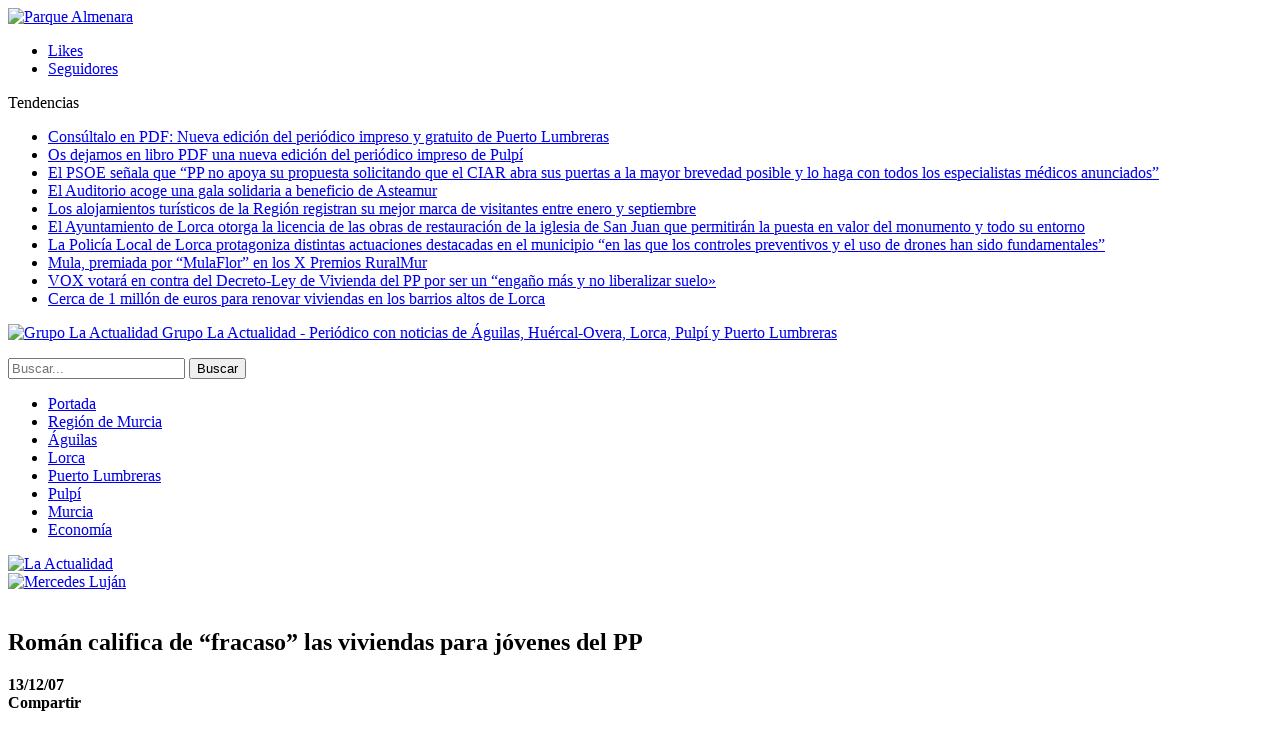

--- FILE ---
content_type: text/html; charset=UTF-8
request_url: https://www.la-actualidad.com/articulo/12132007/roman-califica-de-%E2%80%9Cfracaso%E2%80%9D-las-viviendas-para-jovenes-del-pp/
body_size: 13085
content:
	<!DOCTYPE html>
		<!--[if IE 8]>
	<html class="ie ie8" lang="es"> <![endif]-->
	<!--[if IE 9]>
	<html class="ie ie9" lang="es"> <![endif]-->
	<!--[if gt IE 9]><!-->
<html lang="es"> <!--<![endif]-->
	<head>
				<meta charset="UTF-8">
		<meta http-equiv="X-UA-Compatible" content="IE=edge">
		<meta name="viewport" content="width=device-width, initial-scale=1.0">
		<link rel="pingback" href="https://www.la-actualidad.com/xmlrpc.php"/>

		<title>Román califica de “fracaso” las viviendas para jóvenes del PP &#8211; La Actualidad</title>

<!-- Better Open Graph, Schema.org & Twitter Integration -->
<meta property="og:locale" content="es_es"/>
<meta property="og:site_name" content="La Actualidad"/>
<meta property="og:url" content="https://www.la-actualidad.com/articulo/12132007/roman-califica-de-%e2%80%9cfracaso%e2%80%9d-las-viviendas-para-jovenes-del-pp/"/>
<meta property="og:title" content="Román califica de “fracaso” las viviendas para jóvenes del PP"/>
<meta property="og:image" content="/img/casicas.jpg"/>
<meta property="article:section" content="Actualidad"/>
<meta property="og:description" content="La secretaria de JJSS en la Región ha presentado las Asesorías de Vivienda JovenLa secretaria general de Juventudes Socialistas de la Región de Murcia, María González, se ha trasladado está tarde a Águilas para presentar  el programa de Asesorías de "/>
<meta property="og:type" content="article"/>
<meta name="twitter:card" content="summary"/>
<meta name="twitter:url" content="https://www.la-actualidad.com/articulo/12132007/roman-califica-de-%e2%80%9cfracaso%e2%80%9d-las-viviendas-para-jovenes-del-pp/"/>
<meta name="twitter:title" content="Román califica de “fracaso” las viviendas para jóvenes del PP"/>
<meta name="twitter:description" content="La secretaria de JJSS en la Región ha presentado las Asesorías de Vivienda JovenLa secretaria general de Juventudes Socialistas de la Región de Murcia, María González, se ha trasladado está tarde a Águilas para presentar  el programa de Asesorías de "/>
<meta name="twitter:image" content="/img/casicas.jpg"/>
<!-- / Better Open Graph, Schema.org & Twitter Integration. -->
<link rel='dns-prefetch' href='//fonts.googleapis.com' />
<link rel='dns-prefetch' href='//s.w.org' />
<link rel="alternate" type="application/rss+xml" title="La Actualidad &raquo; Feed" href="https://www.la-actualidad.com/feed/" />
<link rel="alternate" type="application/rss+xml" title="La Actualidad &raquo; RSS de los comentarios" href="https://www.la-actualidad.com/comments/feed/" />
<link rel="alternate" type="application/rss+xml" title="La Actualidad &raquo; Román califica de “fracaso” las viviendas para jóvenes del PP RSS de los comentarios" href="https://www.la-actualidad.com/articulo/12132007/roman-califica-de-%e2%80%9cfracaso%e2%80%9d-las-viviendas-para-jovenes-del-pp/feed/" />
		<script type="text/javascript">
			window._wpemojiSettings = {"baseUrl":"https:\/\/s.w.org\/images\/core\/emoji\/11\/72x72\/","ext":".png","svgUrl":"https:\/\/s.w.org\/images\/core\/emoji\/11\/svg\/","svgExt":".svg","source":{"concatemoji":"https:\/\/www.la-actualidad.com\/wp-includes\/js\/wp-emoji-release.min.js?ver=4.9.28"}};
			!function(e,a,t){var n,r,o,i=a.createElement("canvas"),p=i.getContext&&i.getContext("2d");function s(e,t){var a=String.fromCharCode;p.clearRect(0,0,i.width,i.height),p.fillText(a.apply(this,e),0,0);e=i.toDataURL();return p.clearRect(0,0,i.width,i.height),p.fillText(a.apply(this,t),0,0),e===i.toDataURL()}function c(e){var t=a.createElement("script");t.src=e,t.defer=t.type="text/javascript",a.getElementsByTagName("head")[0].appendChild(t)}for(o=Array("flag","emoji"),t.supports={everything:!0,everythingExceptFlag:!0},r=0;r<o.length;r++)t.supports[o[r]]=function(e){if(!p||!p.fillText)return!1;switch(p.textBaseline="top",p.font="600 32px Arial",e){case"flag":return s([55356,56826,55356,56819],[55356,56826,8203,55356,56819])?!1:!s([55356,57332,56128,56423,56128,56418,56128,56421,56128,56430,56128,56423,56128,56447],[55356,57332,8203,56128,56423,8203,56128,56418,8203,56128,56421,8203,56128,56430,8203,56128,56423,8203,56128,56447]);case"emoji":return!s([55358,56760,9792,65039],[55358,56760,8203,9792,65039])}return!1}(o[r]),t.supports.everything=t.supports.everything&&t.supports[o[r]],"flag"!==o[r]&&(t.supports.everythingExceptFlag=t.supports.everythingExceptFlag&&t.supports[o[r]]);t.supports.everythingExceptFlag=t.supports.everythingExceptFlag&&!t.supports.flag,t.DOMReady=!1,t.readyCallback=function(){t.DOMReady=!0},t.supports.everything||(n=function(){t.readyCallback()},a.addEventListener?(a.addEventListener("DOMContentLoaded",n,!1),e.addEventListener("load",n,!1)):(e.attachEvent("onload",n),a.attachEvent("onreadystatechange",function(){"complete"===a.readyState&&t.readyCallback()})),(n=t.source||{}).concatemoji?c(n.concatemoji):n.wpemoji&&n.twemoji&&(c(n.twemoji),c(n.wpemoji)))}(window,document,window._wpemojiSettings);
		</script>
		<style type="text/css">
img.wp-smiley,
img.emoji {
	display: inline !important;
	border: none !important;
	box-shadow: none !important;
	height: 1em !important;
	width: 1em !important;
	margin: 0 .07em !important;
	vertical-align: -0.1em !important;
	background: none !important;
	padding: 0 !important;
}
</style>
<link rel='stylesheet' id='front-estilos-css'  href='https://www.la-actualidad.com/wp-content/plugins/asesor-cookies-para-la-ley-en-espana/html/front/estilos.css?ver=4.9.28' type='text/css' media='all' />
<link rel='stylesheet' id='publisher-child-css'  href='https://www.la-actualidad.com/wp-content/themes/publisher-child/style.css?ver=1.0.0' type='text/css' media='all' />
<link rel='stylesheet' id='better-framework-main-fonts-css'  href='https://fonts.googleapis.com/css?family=Lato:400,700%7CRoboto:400,500,400italic&#038;display=swap' type='text/css' media='all' />
<script type='text/javascript' src='https://www.la-actualidad.com/wp-includes/js/jquery/jquery.js?ver=1.12.4'></script>
<script type='text/javascript' src='https://www.la-actualidad.com/wp-includes/js/jquery/jquery-migrate.min.js?ver=1.4.1'></script>
<script type='text/javascript'>
/* <![CDATA[ */
var cdp_cookies_info = {"url_plugin":"https:\/\/www.la-actualidad.com\/wp-content\/plugins\/asesor-cookies-para-la-ley-en-espana\/plugin.php","url_admin_ajax":"https:\/\/www.la-actualidad.com\/wp-admin\/admin-ajax.php"};
/* ]]> */
</script>
<script type='text/javascript' src='https://www.la-actualidad.com/wp-content/plugins/asesor-cookies-para-la-ley-en-espana/html/front/principal.js?ver=4.9.28'></script>
<!--[if lt IE 9]>
<script type='text/javascript' src='https://www.la-actualidad.com/wp-content/plugins/blockquote-pack-pro/includes/libs/better-framework/assets/js/html5shiv.min.js?ver=3.15.0'></script>
<![endif]-->
<!--[if lt IE 9]>
<script type='text/javascript' src='https://www.la-actualidad.com/wp-content/plugins/blockquote-pack-pro/includes/libs/better-framework/assets/js/respond.min.js?ver=3.15.0'></script>
<![endif]-->
<link rel='https://api.w.org/' href='https://www.la-actualidad.com/wp-json/' />
<link rel="EditURI" type="application/rsd+xml" title="RSD" href="https://www.la-actualidad.com/xmlrpc.php?rsd" />
<link rel="wlwmanifest" type="application/wlwmanifest+xml" href="https://www.la-actualidad.com/wp-includes/wlwmanifest.xml" /> 
<link rel='prev' title='Miguel Navarro “deja” la   presidencia de Hosteáguilas' href='https://www.la-actualidad.com/articulo/12132007/miguel-navarro-%e2%80%9cdeja%e2%80%9d-la-presidencia-de-hosteaguilas/' />
<link rel='next' title='Una opción: mantener la línea defensiva' href='https://www.la-actualidad.com/articulo/12142007/una-opcion-mantener-la-linea-defensiva/' />
<meta name="generator" content="WordPress 4.9.28" />
<link rel="canonical" href="https://www.la-actualidad.com/articulo/12132007/roman-califica-de-%e2%80%9cfracaso%e2%80%9d-las-viviendas-para-jovenes-del-pp/" />
<link rel='shortlink' href='https://www.la-actualidad.com/?p=2691' />
<link rel="alternate" type="application/json+oembed" href="https://www.la-actualidad.com/wp-json/oembed/1.0/embed?url=https%3A%2F%2Fwww.la-actualidad.com%2Farticulo%2F12132007%2Froman-califica-de-%25e2%2580%259cfracaso%25e2%2580%259d-las-viviendas-para-jovenes-del-pp%2F" />
<link rel="alternate" type="text/xml+oembed" href="https://www.la-actualidad.com/wp-json/oembed/1.0/embed?url=https%3A%2F%2Fwww.la-actualidad.com%2Farticulo%2F12132007%2Froman-califica-de-%25e2%2580%259cfracaso%25e2%2580%259d-las-viviendas-para-jovenes-del-pp%2F&#038;format=xml" />
<meta name="generator" content="Powered by WPBakery Page Builder - drag and drop page builder for WordPress."/>
<script type="application/ld+json">{
    "@context": "http://schema.org/",
    "@type": "Organization",
    "@id": "#organization",
    "logo": {
        "@type": "ImageObject",
        "url": "https://www.la-actualidad.com/wp-content/uploads/2024/01/Logo_320.png"
    },
    "url": "https://www.la-actualidad.com/",
    "name": "La Actualidad",
    "description": "Peri\u00f3dico con noticias de \u00c1guilas, Hu\u00e9rcal-Overa, Lorca, Pulp\u00ed y Puerto Lumbreras"
}</script>
<script type="application/ld+json">{
    "@context": "http://schema.org/",
    "@type": "WebSite",
    "name": "La Actualidad",
    "alternateName": "Peri\u00f3dico con noticias de \u00c1guilas, Hu\u00e9rcal-Overa, Lorca, Pulp\u00ed y Puerto Lumbreras",
    "url": "https://www.la-actualidad.com/"
}</script>
<script type="application/ld+json">{
    "@context": "http://schema.org/",
    "@type": "BlogPosting",
    "headline": "Rom\u00e1n califica de \u201cfracaso\u201d las viviendas para j\u00f3venes del PP",
    "description": "La secretaria de JJSS en la Regi\u00f3n ha presentado las Asesor\u00edas de Vivienda JovenLa secretaria general de Juventudes Socialistas de la Regi\u00f3n de Murcia, Mar\u00eda Gonz\u00e1lez, se ha trasladado est\u00e1 tarde a \u00c1guilas para presentar  el programa de Asesor\u00edas de ",
    "datePublished": "2007-12-13",
    "dateModified": "2007-12-13",
    "author": {
        "@type": "Person",
        "@id": "#person-redaccin",
        "name": "redacci\u00f3n"
    },
    "interactionStatistic": [
        {
            "@type": "InteractionCounter",
            "interactionType": "http://schema.org/CommentAction",
            "userInteractionCount": "0"
        }
    ],
    "publisher": {
        "@id": "#organization"
    },
    "mainEntityOfPage": "https://www.la-actualidad.com/articulo/12132007/roman-califica-de-%e2%80%9cfracaso%e2%80%9d-las-viviendas-para-jovenes-del-pp/"
}</script>
<link rel='stylesheet' id='bf-minifed-css-1' href='https://www.la-actualidad.com/wp-content/bs-booster-cache/30e4a292da46d294386e608f3c06c0a7.css' type='text/css' media='all' />
<link rel='stylesheet' id='7.6.2-1759053905' href='https://www.la-actualidad.com/wp-content/bs-booster-cache/51b10a64c3d8d1b98342a5a961f2b048.css' type='text/css' media='all' />
		<style type="text/css" id="wp-custom-css">
			.listing-mg-3-item .title, .listing-mg-4-item .title, .listing-mg-type-1 .title {line-height:1.2}
.qiky.qiky-before-header {
	padding-top: 0 !important; }		</style>
	<noscript><style> .wpb_animate_when_almost_visible { opacity: 1; }</style></noscript>	</head>

<body class="post-template-default single single-post postid-2691 single-format-standard bs-theme bs-publisher bs-publisher-clean-magazine active-light-box active-top-line ltr close-rh page-layout-2-col-right full-width main-menu-sticky-smart active-ajax-search single-prim-cat-1 single-cat-1  wpb-js-composer js-comp-ver-6.1 vc_responsive bs-ll-a" dir="ltr">
<div class="vfirtwup vfirtwup-clearfix vfirtwup-before-header vfirtwup-loc-header_before vfirtwup-align-center vfirtwup-column-1"><div id="vfirtwup-57148-1311912114" class="vfirtwup-container vfirtwup-type-image " itemscope="" itemtype="https://schema.org/WPAdBlock" data-adid="57148" data-type="image"><a itemprop="url" class="vfirtwup-link" href="https://www.parquealmenara.com/" target="_blank" ><img class="vfirtwup-image" src="https://www.la-actualidad.com/wp-content/uploads/2025/10/IMAGE-2025-10-06-202808.jpg" alt="Parque Almenara" /></a></div></div>		<div class="main-wrap content-main-wrap">
			<header id="header" class="site-header header-style-8 full-width" itemscope="itemscope" itemtype="https://schema.org/WPHeader">
		<section class="topbar topbar-style-2 hidden-xs hidden-xs">
	<div class="content-wrap">
		<div class="container">

			<div class="topbar-inner clearfix">

									<div class="section-links">
								<div  class="  better-studio-shortcode bsc-clearfix better-social-counter style-button not-colored in-4-col">
						<ul class="social-list bsc-clearfix"><li class="social-item facebook"><a href = "https://www.facebook.com/laactualidad.murcia" target = "_blank" > <i class="item-icon bsfi-facebook" ></i><span class="item-title" > Likes </span> </a> </li> <li class="social-item instagram"><a href = "https://instagram.com/actualidaddemurcia" target = "_blank" > <i class="item-icon bsfi-instagram" ></i><span class="item-title" > Seguidores </span> </a> </li> 			</ul>
		</div>
							</div>
				
				<div class="section-menu">
						<div id="newsticker-1085015627" class="better-newsticker "
	     data-speed="12000">
		<p class="heading ">Tendencias</p>
		<ul class="news-list">
								<li><a class="limit-line" href="https://www.la-actualidad.com/articulo/10312025/consultalo-en-pdf-nueva-edicion-del-periodico-impreso-y-gratuito-de-puerto-lumbreras-2/">Consúltalo en PDF: Nueva edición del periódico impreso y gratuito de Puerto Lumbreras</a></li>
										<li><a class="limit-line" href="https://www.la-actualidad.com/articulo/10312025/os-dejamos-en-libro-pdf-una-nueva-edicion-del-periodico-impreso-de-pulpi/">Os dejamos en libro PDF una nueva edición del periódico impreso de Pulpí</a></li>
										<li><a class="limit-line" href="https://www.la-actualidad.com/articulo/10312025/el-psoe-senala-que-pp-no-apoya-su-propuesta-solicitando-que-el-ciar-abra-sus-puertas-a-la-mayor-brevedad-posible-y-lo-haga-con-todos-los-especialistas-medicos-anunciados/">El PSOE señala que “PP no apoya su propuesta solicitando que el CIAR abra sus puertas a la mayor brevedad posible y lo haga con todos los especialistas médicos anunciados”</a></li>
										<li><a class="limit-line" href="https://www.la-actualidad.com/articulo/10312025/el-auditorio-acoge-una-gala-solidaria-a-beneficio-de-asteamur/">El Auditorio acoge una gala solidaria a beneficio de Asteamur</a></li>
										<li><a class="limit-line" href="https://www.la-actualidad.com/articulo/10312025/los-alojamientos-turisticos-de-la-region-registran-su-mejor-marca-de-visitantes-entre-enero-y-septiembre/">Los alojamientos turísticos de la Región registran su mejor marca de visitantes entre enero y septiembre</a></li>
										<li><a class="limit-line" href="https://www.la-actualidad.com/articulo/10312025/el-ayuntamiento-de-lorca-otorga-la-licencia-de-las-obras-de-restauracion-de-la-iglesia-de-san-juan-que-permitiran-la-puesta-en-valor-del-monumento-y-todo-su-entorno/">El Ayuntamiento de Lorca otorga la licencia de las obras de restauración de la iglesia de San Juan que permitirán la puesta en valor del monumento y todo su entorno</a></li>
										<li><a class="limit-line" href="https://www.la-actualidad.com/articulo/10312025/la-policia-local-de-lorca-protagoniza-distintas-actuaciones-destacadas-en-el-municipio-en-las-que-los-controles-preventivos-y-el-uso-de-drones-han-sido-fundamentales/">La Policía Local de Lorca protagoniza distintas actuaciones destacadas en el municipio “en las que los controles preventivos y el uso de drones han sido fundamentales”</a></li>
										<li><a class="limit-line" href="https://www.la-actualidad.com/articulo/10312025/mula-premiada-por-mulaflor-en-los-x-premios-ruralmur/">Mula, premiada por “MulaFlor” en los X Premios RuralMur</a></li>
										<li><a class="limit-line" href="https://www.la-actualidad.com/articulo/10302025/vox-votara-en-contra-del-decreto-ley-de-vivienda-del-pp-por-ser-un-engano-mas-y-no-liberalizar-suelo/">VOX votará en contra del Decreto-Ley de Vivienda del PP por ser un “engaño más y no liberalizar suelo»</a></li>
										<li><a class="limit-line" href="https://www.la-actualidad.com/articulo/10302025/cerca-de-1-millon-de-euros-para-renovar-viviendas-en-los-barrios-altos-de-lorca/">Cerca de 1 millón de euros para renovar viviendas en los barrios altos de Lorca</a></li>
							</ul>
	</div>
				</div>

			</div>
		</div>
	</div>
</section>
		<div class="content-wrap">
			<div class="container">
				<div class="header-inner clearfix">
					<div id="site-branding" class="site-branding">
	<p  id="site-title" class="logo h1 img-logo">
	<a href="https://www.la-actualidad.com/" itemprop="url" rel="home">
					<img id="site-logo" src="https://www.la-actualidad.com/wp-content/uploads/2024/01/Logo_320.png"
			     alt="Grupo La Actualidad"  data-bsrjs="https://www.la-actualidad.com/wp-content/uploads/2024/01/logo_2x.png"  />

			<span class="site-title">Grupo La Actualidad - Periódico con noticias de Águilas, Huércal-Overa, Lorca, Pulpí y Puerto Lumbreras</span>
				</a>
</p>
</div><!-- .site-branding -->
<nav id="menu-main" class="menu main-menu-container  show-search-item menu-actions-btn-width-1" role="navigation" itemscope="itemscope" itemtype="https://schema.org/SiteNavigationElement">
			<div class="menu-action-buttons width-1">
							<div class="search-container close">
					<span class="search-handler"><i class="fa fa-search"></i></span>

					<div class="search-box clearfix">
						<form role="search" method="get" class="search-form clearfix" action="https://www.la-actualidad.com">
	<input type="search" class="search-field"
	       placeholder="Buscar..."
	       value="" name="s"
	       title="Buscar:"
	       autocomplete="off">
	<input type="submit" class="search-submit" value="Buscar">
</form><!-- .search-form -->
					</div>
				</div>
						</div>
			<ul id="main-navigation" class="main-menu menu bsm-pure clearfix">
		<li id="menu-item-31564" class="menu-have-icon menu-icon-type-fontawesome menu-item menu-item-type-custom menu-item-object-custom menu-title-hide better-anim-fade menu-item-31564"><a href="/"><i class="bf-icon  fa fa-home"></i><span class="hidden">Portada</span></a></li>
<li id="menu-item-78486" class="menu-item menu-item-type-taxonomy menu-item-object-category menu-term-91 better-anim-fade menu-item-78486"><a href="https://www.la-actualidad.com/articulos/region-de-murcia/">Región de Murcia</a></li>
<li id="menu-item-31560" class="menu-item menu-item-type-taxonomy menu-item-object-category menu-term-42 better-anim-fade menu-item-31560"><a href="https://www.la-actualidad.com/articulos/aguilas/">Águilas</a></li>
<li id="menu-item-31561" class="menu-item menu-item-type-taxonomy menu-item-object-category menu-term-23 better-anim-fade menu-item-31561"><a href="https://www.la-actualidad.com/articulos/lorca/">Lorca</a></li>
<li id="menu-item-31624" class="menu-item menu-item-type-taxonomy menu-item-object-category menu-term-67 better-anim-fade menu-item-31624"><a href="https://www.la-actualidad.com/articulos/puerto-lumbreras/">Puerto Lumbreras</a></li>
<li id="menu-item-37676" class="menu-item menu-item-type-taxonomy menu-item-object-category menu-term-83 better-anim-fade menu-item-37676"><a href="https://www.la-actualidad.com/articulos/pulpi/">Pulpí</a></li>
<li id="menu-item-148821" class="menu-item menu-item-type-taxonomy menu-item-object-category menu-term-95 better-anim-fade menu-item-148821"><a href="https://www.la-actualidad.com/articulos/murcia/">Murcia</a></li>
<li id="menu-item-121154" class="menu-item menu-item-type-taxonomy menu-item-object-category menu-term-100 better-anim-fade menu-item-121154"><a href="https://www.la-actualidad.com/articulos/economia/">Economía</a></li>
	</ul><!-- #main-navigation -->
</nav><!-- .main-menu-container -->
				</div>
			</div>
		</div>
	</header><!-- .header -->
	<div class="rh-header clearfix light deferred-block-exclude">
		<div class="rh-container clearfix">

			<div class="menu-container close">
				<span class="menu-handler"><span class="lines"></span></span>
			</div><!-- .menu-container -->

			<div class="logo-container rh-img-logo">
				<a href="https://www.la-actualidad.com/" itemprop="url" rel="home">
											<img src="https://www.la-actualidad.com/wp-content/uploads/2024/01/Logo_320.png"
						     alt="La Actualidad"  data-bsrjs="https://www.la-actualidad.com/wp-content/uploads/2024/01/logo_2x.png"  />				</a>
			</div><!-- .logo-container -->
		</div><!-- .rh-container -->
	</div><!-- .rh-header -->
<div class="container adcontainer"><div class="vfirtwup vfirtwup-clearfix vfirtwup-after-header vfirtwup-loc-header_after vfirtwup-align-center vfirtwup-column-1"><div id="vfirtwup-151640-1290370135" class="vfirtwup-container vfirtwup-type-image " itemscope="" itemtype="https://schema.org/WPAdBlock" data-adid="151640" data-type="image"><a itemprop="url" class="vfirtwup-link" href="https://www.bacantix.com/Entradas/WebForms/Forms/Venta.aspx?id=AuMargarita&codigo=000212001000069000054" target="_blank" ><img class="vfirtwup-image" src="https://www.la-actualidad.com/wp-content/uploads/2025/10/WhatsApp-Image-2025-10-27-at-11.58.12.jpeg" alt="Mercedes Luján" /></a></div></div></div><div class="content-wrap">
		<main id="content" class="content-container">

		<div class="container layout-2-col layout-2-col-1 layout-right-sidebar post-template-10">

			<div class="row main-section">
										<div class="col-sm-8 content-column">
							<div class="single-container">
																<article id="post-2691" class="post-2691 post type-post status-publish format-standard  category-actualidad single-post-content">
									<div class="single-featured"><a class="post-thumbnail open-lightbox" href><img  alt="" data-src="/img/casicas.jpg">											</a>
											</div>
																		<div class="post-header-inner">
										<div class="post-header-title">
																						<h1 class="single-post-title">
												<span class="post-title" itemprop="headline">Román califica de “fracaso” las viviendas para jóvenes del PP</span>
											</h1>
											<div class="post-meta single-post-meta">
				<span class="time"><time class="post-published updated"
			                         datetime="2007-12-13T19:28:37+00:00"><b>13/12/07</b></time></span>
			</div>
										</div>
									</div>
											<div class="post-share single-post-share top-share clearfix style-1">
			<div class="post-share-btn-group">
							</div>
						<div class="share-handler-wrap ">
				<span class="share-handler post-share-btn rank-default">
					<i class="bf-icon  fa fa-share-alt"></i>						<b class="text">Compartir</b>
										</span>
				<span class="social-item facebook"><a href="https://www.facebook.com/sharer.php?u=https%3A%2F%2Fwww.la-actualidad.com%2Farticulo%2F12132007%2Froman-califica-de-%25e2%2580%259cfracaso%25e2%2580%259d-las-viviendas-para-jovenes-del-pp%2F" target="_blank" rel="nofollow noreferrer" class="bs-button-el" onclick="window.open(this.href, 'share-facebook','left=50,top=50,width=600,height=320,toolbar=0'); return false;"><span class="icon"><i class="bf-icon fa fa-facebook"></i></span></a></span><span class="social-item twitter"><a href="https://twitter.com/share?text=Román califica de “fracaso” las viviendas para jóvenes del PP&url=https%3A%2F%2Fwww.la-actualidad.com%2Farticulo%2F12132007%2Froman-califica-de-%25e2%2580%259cfracaso%25e2%2580%259d-las-viviendas-para-jovenes-del-pp%2F" target="_blank" rel="nofollow noreferrer" class="bs-button-el" onclick="window.open(this.href, 'share-twitter','left=50,top=50,width=600,height=320,toolbar=0'); return false;"><span class="icon"><i class="bf-icon fa fa-twitter"></i></span></a></span><span class="social-item whatsapp"><a href="whatsapp://send?text=Román califica de “fracaso” las viviendas para jóvenes del PP %0A%0A https%3A%2F%2Fwww.la-actualidad.com%2Farticulo%2F12132007%2Froman-califica-de-%25e2%2580%259cfracaso%25e2%2580%259d-las-viviendas-para-jovenes-del-pp%2F" target="_blank" rel="nofollow noreferrer" class="bs-button-el" onclick="window.open(this.href, 'share-whatsapp','left=50,top=50,width=600,height=320,toolbar=0'); return false;"><span class="icon"><i class="bf-icon fa fa-whatsapp"></i></span></a></span><span class="social-item email"><a href="mailto:?subject=Román califica de “fracaso” las viviendas para jóvenes del PP&body=https%3A%2F%2Fwww.la-actualidad.com%2Farticulo%2F12132007%2Froman-califica-de-%25e2%2580%259cfracaso%25e2%2580%259d-las-viviendas-para-jovenes-del-pp%2F" target="_blank" rel="nofollow noreferrer" class="bs-button-el" onclick="window.open(this.href, 'share-email','left=50,top=50,width=600,height=320,toolbar=0'); return false;"><span class="icon"><i class="bf-icon fa fa-envelope-open"></i></span></a></span><span class="social-item telegram"><a href="https://telegram.me/share/url?url=https%3A%2F%2Fwww.la-actualidad.com%2Farticulo%2F12132007%2Froman-califica-de-%25e2%2580%259cfracaso%25e2%2580%259d-las-viviendas-para-jovenes-del-pp%2F&text=Román califica de “fracaso” las viviendas para jóvenes del PP" target="_blank" rel="nofollow noreferrer" class="bs-button-el" onclick="window.open(this.href, 'share-telegram','left=50,top=50,width=600,height=320,toolbar=0'); return false;"><span class="icon"><i class="bf-icon fa fa-send"></i></span></a></span></div>		</div>
											<div class="entry-content clearfix single-post-content">
										<h4>La secretaria de JJSS en la Región ha presentado las Asesorías de Vivienda Joven</h4>
<p><img src="/img/casicas.jpg" alt="Carreras" class="portada" /></p>
<p>La secretaria general de Juventudes Socialistas de la Región de Murcia, María González, se ha trasladado está tarde a Águilas para presentar  el programa de Asesorías de Vivienda Joven que comenzará a funcionar próximamente en los municipios murcianos y que en el caso de Águilas se instalará en la Casa del Pueblo los viernes en horario de 17 a 20 horas.<span id="more-2691"></span></p>
<p>González, que ha estado acompañada del secretario de Emancipación, Juan Domingo Reynaldos,  el secretario de las Juventudes Socialistas de Águilas, David Bernabé, y del secretario general del partido, Ramón Román, ha asegurado que “el motivo de elegir Águilas para presentar este proyecto es por ser una idea que nace en este municipio debido a la gran demanda de información por parte de los ciudadanos”.</p>
<p>El objetivo de estas asesorías es el de promocionar el Plan de Emancipación e Impulso del Alquiler, a través del cual los jóvenes menores de 30 años que alquilen una vivienda recibirán una ayuda de 210 euros mensuales, y evitar, según palabras de González, “que el PP realice un boicot a estas ayudas tal y como ha tenido la desfachatez de hacer con la Ley de Dependencia”.</p>
<p>Por su parte, Ramón Román, en relación al Plan de Vivienda Joven puesto en marcha por el Partido Popular en la pasada legislatura, aseguró que “en realidad se tratan de viviendas de renta libre que, además de haber sido un completo fracaso respondían a un claro interés electoralista y prueba de ello- continuó diciendo- es que a fecha de hoy solo se han adjudicado un 10% de las mismas”.</p>
<p>Para el Partido Socialista “no sirve de nada promocionar un Plan de Vivienda Joven que no se ajusta a una adjudicación transparente; por esa razón nosotros defendemos la Vivienda de Promoción Pública en base a criterios justos y con una transparencia asegurada”.</p>
									</div>
																	</article>
									<section class="next-prev-post clearfix">

					<div class="prev-post">
				<p class="pre-title heading-typo"><i
							class="fa fa-arrow-left"></i> Anterior				</p>
				<p class="title heading-typo"><a href="https://www.la-actualidad.com/articulo/12132007/miguel-navarro-%e2%80%9cdeja%e2%80%9d-la-presidencia-de-hosteaguilas/" rel="prev">Miguel Navarro “deja” la   presidencia de Hosteáguilas</a></p>
			</div>
		
					<div class="next-post">
				<p class="pre-title heading-typo">Siguiente <i
							class="fa fa-arrow-right"></i></p>
				<p class="title heading-typo"><a href="https://www.la-actualidad.com/articulo/12142007/una-opcion-mantener-la-linea-defensiva/" rel="next">Una opción: mantener la línea defensiva</a></p>
			</div>
		
	</section>
							</div>
							<div class="post-related">

	<div class="section-heading sh-t2 sh-s1 multi-tab">

					<a href="#relatedposts_1690841336_1" class="main-link active"
			   data-toggle="tab">
				<span
						class="h-text related-posts-heading">Más noticias</span>
			</a>
			<a href="#relatedposts_1690841336_2" class="other-link" data-toggle="tab"
			   data-deferred-event="shown.bs.tab"
			   data-deferred-init="relatedposts_1690841336_2">
				<span
						class="h-text related-posts-heading"> </span>
			</a>
		
	</div>

		<div class="tab-content">
		<div class="tab-pane bs-tab-anim bs-tab-animated active"
		     id="relatedposts_1690841336_1">
			
					<div class="bs-pagination-wrapper main-term-none next_prev ">
			<div class="listing listing-thumbnail listing-tb-2 clearfix  scolumns-3 simple-grid include-last-mobile">
	<div  class="post-151749 type-post format-standard has-post-thumbnail   listing-item listing-item-thumbnail listing-item-tb-2 main-term-1">
<div class="item-inner clearfix">
			<div class="featured featured-type-featured-image">
			<div class="term-badges floated"><span class="term-badge term-1"><a href="https://www.la-actualidad.com/articulos/actualidad/">Actualidad</a></span></div>			<a  title="Detenido un camionero en Molina de Segura que conducía de forma temeraria y bajo los efectos de alcohol y drogas" data-src="https://www.la-actualidad.com/wp-content/uploads/2025/10/IMG_2550-210x136.jpeg" data-bs-srcset="{&quot;baseurl&quot;:&quot;https:\/\/www.la-actualidad.com\/wp-content\/uploads\/2025\/10\/&quot;,&quot;sizes&quot;:{&quot;86&quot;:&quot;IMG_2550-86x64.jpeg&quot;,&quot;210&quot;:&quot;IMG_2550-210x136.jpeg&quot;,&quot;279&quot;:&quot;IMG_2550-279x220.jpeg&quot;,&quot;357&quot;:&quot;IMG_2550-357x210.jpeg&quot;,&quot;750&quot;:&quot;IMG_2550-750x430.jpeg&quot;,&quot;2126&quot;:&quot;IMG_2550.jpeg&quot;}}"					class="img-holder" href="https://www.la-actualidad.com/articulo/10302025/detenido-un-camionero-en-molina-de-segura-que-conducia-de-forma-temeraria-y-bajo-los-efectos-de-alcohol-y-drogas/"></a>
					</div>
	<p class="title">	<a class="post-url" href="https://www.la-actualidad.com/articulo/10302025/detenido-un-camionero-en-molina-de-segura-que-conducia-de-forma-temeraria-y-bajo-los-efectos-de-alcohol-y-drogas/" title="Detenido un camionero en Molina de Segura que conducía de forma temeraria y bajo los efectos de alcohol y drogas">
			<span class="post-title">
				Detenido un camionero en Molina de Segura que conducía de forma temeraria y bajo los&hellip;			</span>
	</a>
	</p></div>
</div >
<div  class="post-151732 type-post format-standard has-post-thumbnail   listing-item listing-item-thumbnail listing-item-tb-2 main-term-1">
<div class="item-inner clearfix">
			<div class="featured featured-type-featured-image">
			<div class="term-badges floated"><span class="term-badge term-1"><a href="https://www.la-actualidad.com/articulos/actualidad/">Actualidad</a></span></div>			<a  title="Lorca lidera un nuevo Protocolo de actuación frente a emergencias y catástrofes conjunto para los municipios vecinos de la comarca del Guadalentín" data-src="https://www.la-actualidad.com/wp-content/uploads/2025/10/IMG_2474-210x136.jpeg" data-bs-srcset="{&quot;baseurl&quot;:&quot;https:\/\/www.la-actualidad.com\/wp-content\/uploads\/2025\/10\/&quot;,&quot;sizes&quot;:{&quot;86&quot;:&quot;IMG_2474-86x64.jpeg&quot;,&quot;210&quot;:&quot;IMG_2474-210x136.jpeg&quot;,&quot;279&quot;:&quot;IMG_2474-279x220.jpeg&quot;,&quot;357&quot;:&quot;IMG_2474-357x210.jpeg&quot;,&quot;750&quot;:&quot;IMG_2474-750x430.jpeg&quot;,&quot;1280&quot;:&quot;IMG_2474.jpeg&quot;}}"					class="img-holder" href="https://www.la-actualidad.com/articulo/10292025/lorca-lidera-un-nuevo-protocolo-de-actuacion-frente-a-emergencias-y-catastrofes-conjunto-para-los-municipios-vecinos-de-la-comarca-del-guadalentin/"></a>
					</div>
	<p class="title">	<a class="post-url" href="https://www.la-actualidad.com/articulo/10292025/lorca-lidera-un-nuevo-protocolo-de-actuacion-frente-a-emergencias-y-catastrofes-conjunto-para-los-municipios-vecinos-de-la-comarca-del-guadalentin/" title="Lorca lidera un nuevo Protocolo de actuación frente a emergencias y catástrofes conjunto para los municipios vecinos de la comarca del Guadalentín">
			<span class="post-title">
				Lorca lidera un nuevo Protocolo de actuación frente a emergencias y catástrofes&hellip;			</span>
	</a>
	</p></div>
</div >
<div  class="post-151718 type-post format-standard has-post-thumbnail   listing-item listing-item-thumbnail listing-item-tb-2 main-term-1">
<div class="item-inner clearfix">
			<div class="featured featured-type-featured-image">
			<div class="term-badges floated"><span class="term-badge term-1"><a href="https://www.la-actualidad.com/articulos/actualidad/">Actualidad</a></span></div>			<a  title="Achobeer Fest 2025 cierra su IV edición con más de 25.000 asistentes y consolida a Lorca como capital de la cultura cervecera" data-src="https://www.la-actualidad.com/wp-content/uploads/2025/10/tempImagezMyv22-210x136.jpg" data-bs-srcset="{&quot;baseurl&quot;:&quot;https:\/\/www.la-actualidad.com\/wp-content\/uploads\/2025\/10\/&quot;,&quot;sizes&quot;:{&quot;86&quot;:&quot;tempImagezMyv22-86x64.jpg&quot;,&quot;210&quot;:&quot;tempImagezMyv22-210x136.jpg&quot;,&quot;279&quot;:&quot;tempImagezMyv22-279x220.jpg&quot;,&quot;357&quot;:&quot;tempImagezMyv22-357x210.jpg&quot;,&quot;750&quot;:&quot;tempImagezMyv22-750x430.jpg&quot;,&quot;4032&quot;:&quot;tempImagezMyv22.jpg&quot;}}"					class="img-holder" href="https://www.la-actualidad.com/articulo/10282025/achobeer-fest-2025-cierra-su-iv-edicion-con-mas-de-25-000-asistentes-y-consolida-a-lorca-como-capital-de-la-cultura-cervecera/"></a>
					</div>
	<p class="title">	<a class="post-url" href="https://www.la-actualidad.com/articulo/10282025/achobeer-fest-2025-cierra-su-iv-edicion-con-mas-de-25-000-asistentes-y-consolida-a-lorca-como-capital-de-la-cultura-cervecera/" title="Achobeer Fest 2025 cierra su IV edición con más de 25.000 asistentes y consolida a Lorca como capital de la cultura cervecera">
			<span class="post-title">
				Achobeer Fest 2025 cierra su IV edición con más de 25.000 asistentes y consolida a&hellip;			</span>
	</a>
	</p></div>
</div >
<div  class="post-151689 type-post format-standard has-post-thumbnail   listing-item listing-item-thumbnail listing-item-tb-2 main-term-1">
<div class="item-inner clearfix">
			<div class="featured featured-type-featured-image">
			<div class="term-badges floated"><span class="term-badge term-1"><a href="https://www.la-actualidad.com/articulos/actualidad/">Actualidad</a></span></div>			<a  title="«En los próximos meses se sumarán a Parque Almenara dos nuevos restaurantes: Burger King y Sushitoro»" data-src="https://www.la-actualidad.com/wp-content/uploads/2025/10/image00002-1-210x136.jpeg" data-bs-srcset="{&quot;baseurl&quot;:&quot;https:\/\/www.la-actualidad.com\/wp-content\/uploads\/2025\/10\/&quot;,&quot;sizes&quot;:{&quot;86&quot;:&quot;image00002-1-86x64.jpeg&quot;,&quot;210&quot;:&quot;image00002-1-210x136.jpeg&quot;,&quot;279&quot;:&quot;image00002-1-279x220.jpeg&quot;,&quot;357&quot;:&quot;image00002-1-357x210.jpeg&quot;,&quot;750&quot;:&quot;image00002-1-750x430.jpeg&quot;,&quot;4032&quot;:&quot;image00002-1.jpeg&quot;}}"					class="img-holder" href="https://www.la-actualidad.com/articulo/10272025/en-los-proximos-meses-se-sumaran-a-parque-almenara-dos-nuevos-restaurantes-burger-king-y-sushitoro/"></a>
					</div>
	<p class="title">	<a class="post-url" href="https://www.la-actualidad.com/articulo/10272025/en-los-proximos-meses-se-sumaran-a-parque-almenara-dos-nuevos-restaurantes-burger-king-y-sushitoro/" title="«En los próximos meses se sumarán a Parque Almenara dos nuevos restaurantes: Burger King y Sushitoro»">
			<span class="post-title">
				«En los próximos meses se sumarán a Parque Almenara dos nuevos restaurantes: Burger&hellip;			</span>
	</a>
	</p></div>
</div >
	</div>
	
	</div><div class="bs-pagination bs-ajax-pagination next_prev main-term-none clearfix">
			<script>var bs_ajax_paginate_1911195574 = '{"query":{"paginate":"next_prev","count":4,"post_type":"post","posts_per_page":4,"post__not_in":[2691],"ignore_sticky_posts":1,"category__in":[1],"remove_duplicates_ids":"2691","_layout":{"state":"1|1|0","page":"2-col-right"}},"type":"wp_query","view":"Publisher::fetch_related_posts","current_page":1,"ajax_url":"\/wp-admin\/admin-ajax.php","remove_duplicates":"1","remove_duplicates_ids":"2691","paginate":"next_prev","_layout":{"state":"1|1|0","page":"2-col-right"},"_bs_pagin_token":"0f3092d"}';</script>				<a class="btn-bs-pagination prev disabled" rel="prev" data-id="1911195574"
				   title="Anterior">
					<i class="fa fa-angle-left"
					   aria-hidden="true"></i> Ant				</a>
				<a  rel="next" class="btn-bs-pagination next"
				   data-id="1911195574" title="Siguiente">
					Sig <i
							class="fa fa-angle-right" aria-hidden="true"></i>
				</a>
				</div>
		</div>

		<div class="tab-pane bs-tab-anim bs-tab-animated bs-deferred-container"
		     id="relatedposts_1690841336_2">
					<div class="bs-pagination-wrapper main-term-none next_prev ">
				<div class="bs-deferred-load-wrapper" id="bsd_relatedposts_1690841336_2">
			<script>var bs_deferred_loading_bsd_relatedposts_1690841336_2 = '{"query":{"paginate":"next_prev","count":4,"author":2,"post_type":"post","_layout":{"state":"1|1|0","page":"2-col-right"}},"type":"wp_query","view":"Publisher::fetch_other_related_posts","current_page":1,"ajax_url":"\/wp-admin\/admin-ajax.php","remove_duplicates":"0","paginate":"next_prev","_layout":{"state":"1|1|0","page":"2-col-right"},"_bs_pagin_token":"32c9fce"}';</script>
		</div>
		
	</div>		</div>
	</div>
</div>
						</div><!-- .content-column -->
												<div class="col-sm-4 sidebar-column sidebar-column-primary">
							<aside id="sidebar-primary-sidebar" class="sidebar" role="complementary" aria-label="Primary Sidebar Sidebar" itemscope="itemscope" itemtype="https://schema.org/WPSideBar">
	<div id="vfirtwup-3" class=" h-ni w-nt primary-sidebar-widget widget widget_vfirtwup"><div class="vfirtwup vfirtwup-clearfix  vfirtwup-align-center vfirtwup-column-1"><div id="vfirtwup-82520-593958362" class="vfirtwup-container vfirtwup-type-image " itemscope="" itemtype="https://schema.org/WPAdBlock" data-adid="82520" data-type="image"><a itemprop="url" class="vfirtwup-link" href="https://dentalcompany.es/promocion-ortodoncia-implante-dental/?utm_source=banner+&utm_medium=La+actualidad&utm_campaign=campaña_octubre_2025_Puerto+Lumbreras" target="_blank" ><img class="vfirtwup-image" src="https://www.la-actualidad.com/wp-content/uploads/2025/10/Banner-Puerto-Lumbreras-300x300.gif" alt="Dental Company" /></a></div><div id="vfirtwup-70857-790108915" class="vfirtwup-container vfirtwup-type-code " itemscope="" itemtype="https://schema.org/WPAdBlock" data-adid="70857" data-type="code"><div id="vfirtwup-70857-790108915-place"></div><script src="//pagead2.googlesyndication.com/pagead/js/adsbygoogle.js"></script><script type="text/javascript">var betterads_screen_width = document.body.clientWidth;betterads_el = document.getElementById('vfirtwup-70857-790108915');             if (betterads_el.getBoundingClientRect().width) {     betterads_el_width_raw = betterads_el_width = betterads_el.getBoundingClientRect().width;    } else {     betterads_el_width_raw = betterads_el_width = betterads_el.offsetWidth;    }        var size = ["125", "125"];    if ( betterads_el_width >= 728 )      betterads_el_width = ["728", "90"];    else if ( betterads_el_width >= 468 )     betterads_el_width = ["468", "60"];    else if ( betterads_el_width >= 336 )     betterads_el_width = ["336", "280"];    else if ( betterads_el_width >= 300 )     betterads_el_width = ["300", "250"];    else if ( betterads_el_width >= 250 )     betterads_el_width = ["250", "250"];    else if ( betterads_el_width >= 200 )     betterads_el_width = ["200", "200"];    else if ( betterads_el_width >= 180 )     betterads_el_width = ["180", "150"]; if ( betterads_screen_width >= 1140 ) {          document.getElementById('vfirtwup-70857-790108915-place').innerHTML = '<ins class="adsbygoogle" style="display:inline-block;width:300px;height:250px"  data-ad-client="ca-pub-4951858413808417"  data-ad-slot="4013321879" ></ins>';          (adsbygoogle = window.adsbygoogle || []).push({});         }else if ( betterads_screen_width >= 1019  && betterads_screen_width < 1140 ) { document.getElementById('vfirtwup-70857-790108915-place').innerHTML = '<ins class="adsbygoogle" style="display:inline-block;width:' + betterads_el_width[0] + 'px;height:' + betterads_el_width[1] + 'px"  data-ad-client="ca-pub-4951858413808417"  data-ad-slot="4013321879" ></ins>';         (adsbygoogle = window.adsbygoogle || []).push({});}else if ( betterads_screen_width >= 768  && betterads_screen_width < 1019 ) { document.getElementById('vfirtwup-70857-790108915-place').innerHTML = '<ins class="adsbygoogle" style="display:inline-block;width:' + betterads_el_width[0] + 'px;height:' + betterads_el_width[1] + 'px"  data-ad-client="ca-pub-4951858413808417"  data-ad-slot="4013321879" ></ins>';         (adsbygoogle = window.adsbygoogle || []).push({});}else if ( betterads_screen_width < 768 ) { document.getElementById('vfirtwup-70857-790108915-place').innerHTML = '<ins class="adsbygoogle" style="display:inline-block;width:' + betterads_el_width[0] + 'px;height:' + betterads_el_width[1] + 'px"  data-ad-client="ca-pub-4951858413808417"  data-ad-slot="4013321879" ></ins>';         (adsbygoogle = window.adsbygoogle || []).push({});}</script></div><div id="vfirtwup-54180-2048578417" class="vfirtwup-container vfirtwup-type-image " itemscope="" itemtype="https://schema.org/WPAdBlock" data-adid="54180" data-type="image"><a itemprop="url" class="vfirtwup-link" href="https://telegram.me/LaActualidadNoticias?start=alta" target="_blank" ><img class="vfirtwup-image" src="https://www.la-actualidad.com/wp-content/uploads/2020/04/bannner-telegram.jpg" alt="Telegram" /></a></div><div id="vfirtwup-31575-1827526651" class="vfirtwup-container vfirtwup-type-image " itemscope="" itemtype="https://schema.org/WPAdBlock" data-adid="31575" data-type="image"><a itemprop="url" class="vfirtwup-link" href="https://www.ruizre.es/" target="_blank" ><img class="vfirtwup-image" src="https://www.la-actualidad.com/wp-content/uploads/2017/11/ruizre-salud-300x300.gif" alt="Ruiz Re 300&#215;300" /></a></div></div></div><div id="better-social-banner-2" class=" h-ni w-nt primary-sidebar-widget widget widget_better-social-banner">		<div  class="  better-studio-shortcode better-social-banner bsc-clearfix">
					<a href="https://www.facebook.com/laactualidad.murcia" class="banner-item item-facebook">
			<i class="item-icon bsfi-facebook"
			   aria-label="facebook"></i>
			<span class="item-count">Facebook La Actualidad</span>
			<span class="item-title">Likes</span>
			<span class="item-button">Like our page</span>
		</a>
				</div>
		</div><div id="vfirtwup-4" class=" h-ni w-nt primary-sidebar-widget widget widget_vfirtwup"><div class="vfirtwup vfirtwup-clearfix  vfirtwup-align-center vfirtwup-column-1"><div id="vfirtwup-31605-45777787" class="vfirtwup-container vfirtwup-type-code " itemscope="" itemtype="https://schema.org/WPAdBlock" data-adid="31605" data-type="code"><div id="vfirtwup-31605-45777787-place"></div><script type="text/javascript">var betterads_screen_width = document.body.clientWidth;betterads_el = document.getElementById('vfirtwup-31605-45777787');             if (betterads_el.getBoundingClientRect().width) {     betterads_el_width_raw = betterads_el_width = betterads_el.getBoundingClientRect().width;    } else {     betterads_el_width_raw = betterads_el_width = betterads_el.offsetWidth;    }        var size = ["125", "125"];    if ( betterads_el_width >= 728 )      betterads_el_width = ["728", "90"];    else if ( betterads_el_width >= 468 )     betterads_el_width = ["468", "60"];    else if ( betterads_el_width >= 336 )     betterads_el_width = ["336", "280"];    else if ( betterads_el_width >= 300 )     betterads_el_width = ["300", "250"];    else if ( betterads_el_width >= 250 )     betterads_el_width = ["250", "250"];    else if ( betterads_el_width >= 200 )     betterads_el_width = ["200", "200"];    else if ( betterads_el_width >= 180 )     betterads_el_width = ["180", "150"]; if ( betterads_screen_width >= 1140 ) {          document.getElementById('vfirtwup-31605-45777787-place').innerHTML = '<ins class="adsbygoogle" style="display:inline-block;width:300px;height:250px"  data-ad-client="ca-pub-4951858413808417"  data-ad-slot="4013321879" ></ins>';          (adsbygoogle = window.adsbygoogle || []).push({});         }else if ( betterads_screen_width >= 1019  && betterads_screen_width < 1140 ) { document.getElementById('vfirtwup-31605-45777787-place').innerHTML = '<ins class="adsbygoogle" style="display:inline-block;width:' + betterads_el_width[0] + 'px;height:' + betterads_el_width[1] + 'px"  data-ad-client="ca-pub-4951858413808417"  data-ad-slot="4013321879" ></ins>';         (adsbygoogle = window.adsbygoogle || []).push({});}else if ( betterads_screen_width >= 768  && betterads_screen_width < 1019 ) { document.getElementById('vfirtwup-31605-45777787-place').innerHTML = '<ins class="adsbygoogle" style="display:inline-block;width:' + betterads_el_width[0] + 'px;height:' + betterads_el_width[1] + 'px"  data-ad-client="ca-pub-4951858413808417"  data-ad-slot="4013321879" ></ins>';         (adsbygoogle = window.adsbygoogle || []).push({});}else if ( betterads_screen_width < 768 ) { document.getElementById('vfirtwup-31605-45777787-place').innerHTML = '<ins class="adsbygoogle" style="display:inline-block;width:' + betterads_el_width[0] + 'px;height:' + betterads_el_width[1] + 'px"  data-ad-client="ca-pub-4951858413808417"  data-ad-slot="4013321879" ></ins>';         (adsbygoogle = window.adsbygoogle || []).push({});}</script></div></div></div></aside>
						</div><!-- .primary-sidebar-column -->
									</div><!-- .main-section -->
		</div><!-- .layout-2-col -->

	</main><!-- main -->

	</div><!-- .content-wrap -->
<div class="container adcontainer"><div class="vfirtwup vfirtwup-clearfix vfirtwup-before-footer vfirtwup-loc-footer_before vfirtwup-align-center vfirtwup-column-1"></div></div>	<footer id="site-footer" class="site-footer boxed">
				<div class="copy-footer">
			<div class="content-wrap">
				<div class="container">
										<div class="row footer-copy-row">
						<div class="copy-1 col-lg-6 col-md-6 col-sm-6 col-xs-12">
							© 2006 - 2025 - La Actualidad. 						</div>
						<div class="copy-2 col-lg-6 col-md-6 col-sm-6 col-xs-12">
													</div>
					</div>
				</div>
			</div>
		</div>
	</footer><!-- .footer -->
		</div><!-- .main-wrap -->
			<span class="back-top"><i class="fa fa-arrow-up"></i></span>

<!-- HTML del pié de página -->
<div class="cdp-cookies-alerta  cdp-solapa-izq cdp-cookies-textos-izq cdp-cookies-tema-azul">
	<div class="cdp-cookies-texto">
		<p style="font-size:12px !important;line-height:12px !important">Esta web utiliza cookies para que tengas la mejor experiencia de usuario. Si continúas navegando estás dando tu consentimiento para la aceptación de las mencionadas cookies y la aceptación de nuestra <a href="http://www.la-actualidad.com/politica-de-cookies/" style="font-size:12px !important;line-height:12px !important">política de cookies</a>, pincha el enlace para más información.</p>
		<a href="javascript:;" class="cdp-cookies-boton-cerrar">ACEPTAR</a> 
	</div>
	<a class="cdp-cookies-solapa">Aviso de cookies</a>
</div>
 <!-- Global site tag (gtag.js) - Google Analytics -->
<script async src="https://www.googletagmanager.com/gtag/js?id=UA-305594-1"></script>
<script>
  window.dataLayer = window.dataLayer || [];
  function gtag(){dataLayer.push(arguments);}
  gtag('js', new Date());

  gtag('config', 'UA-305594-1');
</script><script type='text/javascript'>
/* <![CDATA[ */
var bs_pagination_loc = {"loading":"<div class=\"bs-loading\"><div><\/div><div><\/div><div><\/div><div><\/div><div><\/div><div><\/div><div><\/div><div><\/div><div><\/div><\/div>"};
/* ]]> */
</script>
<script type='text/javascript'>
/* <![CDATA[ */
var bs_smart_lists_loc = {"translations":{"nav_next":"Next","nav_prev":"Prev","trans_x_of_y":"%1$s of %2$s","trans_page_x_of_y":"Page %1$s of %2$s"}};
/* ]]> */
</script>
<script type='text/javascript'>
/* <![CDATA[ */
var publisher_theme_global_loc = {"page":{"boxed":"full-width"},"header":{"style":"style-8","boxed":"full-width"},"ajax_url":"https:\/\/www.la-actualidad.com\/wp-admin\/admin-ajax.php","loading":"<div class=\"bs-loading\"><div><\/div><div><\/div><div><\/div><div><\/div><div><\/div><div><\/div><div><\/div><div><\/div><div><\/div><\/div>","translations":{"tabs_all":"Todas","tabs_more":"M\u00e1s","lightbox_expand":"Ampliar","lightbox_close":"Cerrar"},"lightbox":{"not_classes":""},"main_menu":{"more_menu":"enable"},"top_menu":{"more_menu":"enable"},"skyscraper":{"sticky_gap":30,"sticky":true,"position":"after-header"},"share":{"more":true},"refresh_googletagads":"1","notification":{"subscribe_msg":"By clicking the subscribe button you will never miss the new articles!","subscribed_msg":"You're subscribed to notifications","subscribe_btn":"Subscribe","subscribed_btn":"Unsubscribe"}};
var publisher_theme_ajax_search_loc = {"ajax_url":"https:\/\/www.la-actualidad.com\/wp-admin\/admin-ajax.php","previewMarkup":"<div class=\"ajax-search-results-wrapper ajax-search-no-product\">\n\t<div class=\"ajax-search-results\">\n\t\t<div class=\"ajax-ajax-posts-list\">\n\t\t\t<div class=\"ajax-posts-column\">\n\t\t\t\t<div class=\"clean-title heading-typo\">\n\t\t\t\t\t<span>Mensajes<\/span>\n\t\t\t\t<\/div>\n\t\t\t\t<div class=\"posts-lists\" data-section-name=\"posts\"><\/div>\n\t\t\t<\/div>\n\t\t<\/div>\n\t\t<div class=\"ajax-taxonomy-list\">\n\t\t\t<div class=\"ajax-categories-columns\">\n\t\t\t\t<div class=\"clean-title heading-typo\">\n\t\t\t\t\t<span>Categor\u00edas<\/span>\n\t\t\t\t<\/div>\n\t\t\t\t<div class=\"posts-lists\" data-section-name=\"categories\"><\/div>\n\t\t\t<\/div>\n\t\t\t<div class=\"ajax-tags-columns\">\n\t\t\t\t<div class=\"clean-title heading-typo\">\n\t\t\t\t\t<span>Etiquetas<\/span>\n\t\t\t\t<\/div>\n\t\t\t\t<div class=\"posts-lists\" data-section-name=\"tags\"><\/div>\n\t\t\t<\/div>\n\t\t<\/div>\n\t<\/div>\n<\/div>\n","full_width":"0"};
/* ]]> */
</script>
		<div class="rh-cover noscroll gr-5 no-login-icon" >
			<span class="rh-close"></span>
			<div class="rh-panel rh-pm">
				<div class="rh-p-h">
									</div>

				<div class="rh-p-b">
										<div class="rh-c-m clearfix"></div>

											<form role="search" method="get" class="search-form" action="https://www.la-actualidad.com">
							<input type="search" class="search-field"
							       placeholder="Buscar..."
							       value="" name="s"
							       title="Buscar:"
							       autocomplete="off">
							<input type="submit" class="search-submit" value="">
						</form>
										</div>
			</div>
					</div>
		<script type='text/javascript' src='https://www.la-actualidad.com/wp-includes/js/wp-embed.min.js?ver=4.9.28'></script>
<script type='text/javascript' src='https://www.la-actualidad.com/wp-content/plugins/better-adsmanager/js/advertising.min.js?ver=1.19.2'></script>
<script type='text/javascript' async="async" src='https://www.la-actualidad.com/wp-content/bs-booster-cache/1bc41fd45080fb8034389165bfdfb076.js?ver=4.9.28'></script>

<script>
var vfirtwup=function(a){"use strict";return{init:function(){0==vfirtwup.ads_state()&&vfirtwup.blocked_ads_fallback()},ads_state:function(){return void 0!==window.better_ads_adblock},blocked_ads_fallback:function(){var e=[];a(".vfirtwup-container").each(function(){if("image"==a(this).data("type"))return 0;e.push({element_id:a(this).attr("id"),ad_id:a(this).data("adid")})}),e.length<1||jQuery.ajax({url:'https://www.la-actualidad.com/wp-admin/admin-ajax.php',type:"POST",data:{action:"better_ads_manager_blocked_fallback",ads:e},success:function(e){var t=JSON.parse(e);a.each(t.ads,function(e,t){a("#"+t.element_id).html(t.code)})}})}}}(jQuery);jQuery(document).ready(function(){vfirtwup.init()});

</script>

</body>
</html>

--- FILE ---
content_type: text/html; charset=utf-8
request_url: https://www.google.com/recaptcha/api2/aframe
body_size: 264
content:
<!DOCTYPE HTML><html><head><meta http-equiv="content-type" content="text/html; charset=UTF-8"></head><body><script nonce="g2S9UarCTug6c9mrb5WU1Q">/** Anti-fraud and anti-abuse applications only. See google.com/recaptcha */ try{var clients={'sodar':'https://pagead2.googlesyndication.com/pagead/sodar?'};window.addEventListener("message",function(a){try{if(a.source===window.parent){var b=JSON.parse(a.data);var c=clients[b['id']];if(c){var d=document.createElement('img');d.src=c+b['params']+'&rc='+(localStorage.getItem("rc::a")?sessionStorage.getItem("rc::b"):"");window.document.body.appendChild(d);sessionStorage.setItem("rc::e",parseInt(sessionStorage.getItem("rc::e")||0)+1);localStorage.setItem("rc::h",'1761992177570');}}}catch(b){}});window.parent.postMessage("_grecaptcha_ready", "*");}catch(b){}</script></body></html>